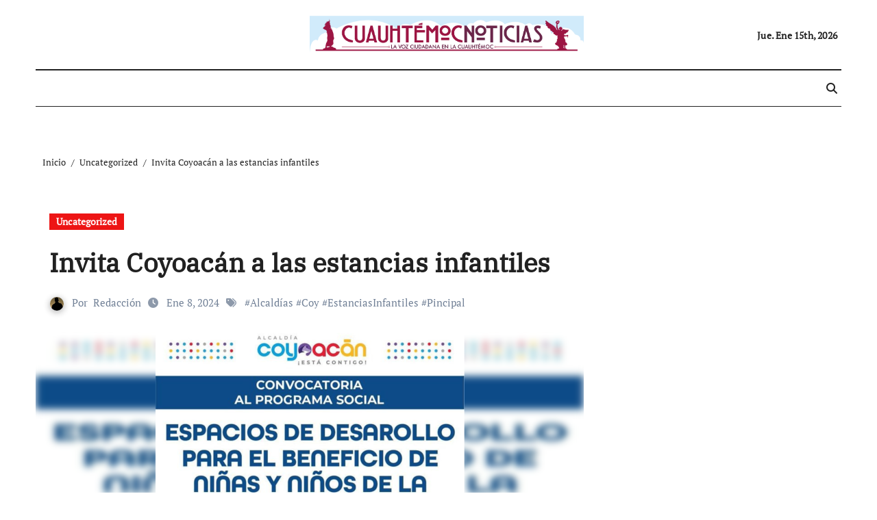

--- FILE ---
content_type: text/html; charset=UTF-8
request_url: https://cuauhtemocnoticias.com/invita-coyoacan-a-las-estancias-infantiles/
body_size: 14501
content:
<!-- =========================
  Page Breadcrumb   
============================== -->
<!DOCTYPE html>
<html lang="es" prefix="og: https://ogp.me/ns#">
<head>
<meta charset="UTF-8">
<meta name="viewport" content="width=device-width, initial-scale=1">
<link rel="profile" href="https://gmpg.org/xfn/11">

<!-- Optimización para motores de búsqueda de Rank Math -  https://rankmath.com/ -->
<title>Invita Coyoacán a las estancias infantiles - Cuauhtemoc</title>
<meta name="description" content="La Alcaldía Coyoacán que encabeza el alcalde Giovani Gutiérrez informó que continua el apoyo social para padres de familia y tutores mediante el programa de estancias infantiles."/>
<meta name="robots" content="index, follow, max-snippet:-1, max-video-preview:-1, max-image-preview:large"/>
<link rel="canonical" href="https://cuauhtemocnoticias.com/invita-coyoacan-a-las-estancias-infantiles/" />
<meta property="og:locale" content="es_ES" />
<meta property="og:type" content="article" />
<meta property="og:title" content="Invita Coyoacán a las estancias infantiles - Cuauhtemoc" />
<meta property="og:description" content="La Alcaldía Coyoacán que encabeza el alcalde Giovani Gutiérrez informó que continua el apoyo social para padres de familia y tutores mediante el programa de estancias infantiles." />
<meta property="og:url" content="https://cuauhtemocnoticias.com/invita-coyoacan-a-las-estancias-infantiles/" />
<meta property="og:site_name" content="Cuauhtemoc" />
<meta property="article:tag" content="Alcaldías" />
<meta property="article:tag" content="Coy" />
<meta property="article:tag" content="EstanciasInfantiles" />
<meta property="article:tag" content="Pincipal" />
<meta property="article:section" content="Uncategorized" />
<meta property="og:updated_time" content="2024-01-08T19:45:40-06:00" />
<meta property="og:image" content="https://cuauhtemocnoticias.com/wp-content/uploads/2024/01/WhatsApp-Image-2024-01-08-at-19.42.38_16x9-e1704764621829.png" />
<meta property="og:image:secure_url" content="https://cuauhtemocnoticias.com/wp-content/uploads/2024/01/WhatsApp-Image-2024-01-08-at-19.42.38_16x9-e1704764621829.png" />
<meta property="og:image:width" content="800" />
<meta property="og:image:height" content="450" />
<meta property="og:image:alt" content="Invita Coyoacán a las estancias infantiles" />
<meta property="og:image:type" content="image/png" />
<meta property="article:published_time" content="2024-01-08T19:45:38-06:00" />
<meta property="article:modified_time" content="2024-01-08T19:45:40-06:00" />
<meta name="twitter:card" content="summary_large_image" />
<meta name="twitter:title" content="Invita Coyoacán a las estancias infantiles - Cuauhtemoc" />
<meta name="twitter:description" content="La Alcaldía Coyoacán que encabeza el alcalde Giovani Gutiérrez informó que continua el apoyo social para padres de familia y tutores mediante el programa de estancias infantiles." />
<meta name="twitter:image" content="https://cuauhtemocnoticias.com/wp-content/uploads/2024/01/WhatsApp-Image-2024-01-08-at-19.42.38_16x9-e1704764621829.png" />
<meta name="twitter:label1" content="Escrito por" />
<meta name="twitter:data1" content="Redacción" />
<meta name="twitter:label2" content="Tiempo de lectura" />
<meta name="twitter:data2" content="Menos de un minuto" />
<script type="application/ld+json" class="rank-math-schema">{"@context":"https://schema.org","@graph":[{"@type":["Person","Organization"],"@id":"https://cuauhtemocnoticias.com/#person","name":"Cuauhtemoc","logo":{"@type":"ImageObject","@id":"https://cuauhtemocnoticias.com/#logo","url":"https://cuauhtemocnoticias.com/wp-content/uploads/2022/09/Logo-Cuau-150x150.png","contentUrl":"https://cuauhtemocnoticias.com/wp-content/uploads/2022/09/Logo-Cuau-150x150.png","caption":"Cuauhtemoc","inLanguage":"es"},"image":{"@type":"ImageObject","@id":"https://cuauhtemocnoticias.com/#logo","url":"https://cuauhtemocnoticias.com/wp-content/uploads/2022/09/Logo-Cuau-150x150.png","contentUrl":"https://cuauhtemocnoticias.com/wp-content/uploads/2022/09/Logo-Cuau-150x150.png","caption":"Cuauhtemoc","inLanguage":"es"}},{"@type":"WebSite","@id":"https://cuauhtemocnoticias.com/#website","url":"https://cuauhtemocnoticias.com","name":"Cuauhtemoc","publisher":{"@id":"https://cuauhtemocnoticias.com/#person"},"inLanguage":"es"},{"@type":"ImageObject","@id":"https://cuauhtemocnoticias.com/wp-content/uploads/2024/01/WhatsApp-Image-2024-01-08-at-19.42.38_16x9-e1704764621829.png","url":"https://cuauhtemocnoticias.com/wp-content/uploads/2024/01/WhatsApp-Image-2024-01-08-at-19.42.38_16x9-e1704764621829.png","width":"800","height":"450","inLanguage":"es"},{"@type":"WebPage","@id":"https://cuauhtemocnoticias.com/invita-coyoacan-a-las-estancias-infantiles/#webpage","url":"https://cuauhtemocnoticias.com/invita-coyoacan-a-las-estancias-infantiles/","name":"Invita Coyoac\u00e1n a las estancias infantiles - Cuauhtemoc","datePublished":"2024-01-08T19:45:38-06:00","dateModified":"2024-01-08T19:45:40-06:00","isPartOf":{"@id":"https://cuauhtemocnoticias.com/#website"},"primaryImageOfPage":{"@id":"https://cuauhtemocnoticias.com/wp-content/uploads/2024/01/WhatsApp-Image-2024-01-08-at-19.42.38_16x9-e1704764621829.png"},"inLanguage":"es"},{"@type":"Person","@id":"https://cuauhtemocnoticias.com/author/admin/","name":"Redacci\u00f3n","url":"https://cuauhtemocnoticias.com/author/admin/","image":{"@type":"ImageObject","@id":"https://secure.gravatar.com/avatar/e54d7f4b731fb6a8a36523e89e88bb26b20e918f54c12474bb3fd701e1e75559?s=96&amp;d=mm&amp;r=g","url":"https://secure.gravatar.com/avatar/e54d7f4b731fb6a8a36523e89e88bb26b20e918f54c12474bb3fd701e1e75559?s=96&amp;d=mm&amp;r=g","caption":"Redacci\u00f3n","inLanguage":"es"},"sameAs":["https://cuauhtemocnoticias.com"]},{"@type":"BlogPosting","headline":"Invita Coyoac\u00e1n a las estancias infantiles - Cuauhtemoc","datePublished":"2024-01-08T19:45:38-06:00","dateModified":"2024-01-08T19:45:40-06:00","articleSection":"Uncategorized","author":{"@id":"https://cuauhtemocnoticias.com/author/admin/","name":"Redacci\u00f3n"},"publisher":{"@id":"https://cuauhtemocnoticias.com/#person"},"description":"La Alcald\u00eda Coyoac\u00e1n que encabeza el alcalde Giovani Guti\u00e9rrez inform\u00f3 que continua el apoyo social para padres de familia y tutores mediante el programa de estancias infantiles.","name":"Invita Coyoac\u00e1n a las estancias infantiles - Cuauhtemoc","@id":"https://cuauhtemocnoticias.com/invita-coyoacan-a-las-estancias-infantiles/#richSnippet","isPartOf":{"@id":"https://cuauhtemocnoticias.com/invita-coyoacan-a-las-estancias-infantiles/#webpage"},"image":{"@id":"https://cuauhtemocnoticias.com/wp-content/uploads/2024/01/WhatsApp-Image-2024-01-08-at-19.42.38_16x9-e1704764621829.png"},"inLanguage":"es","mainEntityOfPage":{"@id":"https://cuauhtemocnoticias.com/invita-coyoacan-a-las-estancias-infantiles/#webpage"}}]}</script>
<!-- /Plugin Rank Math WordPress SEO -->

<link rel="alternate" type="application/rss+xml" title="Cuauhtemoc &raquo; Feed" href="https://cuauhtemocnoticias.com/feed/" />
<link rel="alternate" type="application/rss+xml" title="Cuauhtemoc &raquo; Feed de los comentarios" href="https://cuauhtemocnoticias.com/comments/feed/" />
<link rel="alternate" type="application/rss+xml" title="Cuauhtemoc &raquo; Comentario Invita Coyoacán a las estancias infantiles del feed" href="https://cuauhtemocnoticias.com/invita-coyoacan-a-las-estancias-infantiles/feed/" />
<link rel="alternate" title="oEmbed (JSON)" type="application/json+oembed" href="https://cuauhtemocnoticias.com/wp-json/oembed/1.0/embed?url=https%3A%2F%2Fcuauhtemocnoticias.com%2Finvita-coyoacan-a-las-estancias-infantiles%2F" />
<link rel="alternate" title="oEmbed (XML)" type="text/xml+oembed" href="https://cuauhtemocnoticias.com/wp-json/oembed/1.0/embed?url=https%3A%2F%2Fcuauhtemocnoticias.com%2Finvita-coyoacan-a-las-estancias-infantiles%2F&#038;format=xml" />
<style id='wp-img-auto-sizes-contain-inline-css' type='text/css'>
img:is([sizes=auto i],[sizes^="auto," i]){contain-intrinsic-size:3000px 1500px}
/*# sourceURL=wp-img-auto-sizes-contain-inline-css */
</style>
<link rel='stylesheet' id='newsair-theme-fonts-css' href='https://cuauhtemocnoticias.com/wp-content/fonts/504b2daaec4e3765362f980df5437876.css?ver=20201110' type='text/css' media='all' />
<link rel='stylesheet' id='papernews-theme-fonts-css' href='https://cuauhtemocnoticias.com/wp-content/fonts/6001433cdce083a62504d121be7d2e1b.css?ver=20201110' type='text/css' media='all' />
<style id='wp-emoji-styles-inline-css' type='text/css'>

	img.wp-smiley, img.emoji {
		display: inline !important;
		border: none !important;
		box-shadow: none !important;
		height: 1em !important;
		width: 1em !important;
		margin: 0 0.07em !important;
		vertical-align: -0.1em !important;
		background: none !important;
		padding: 0 !important;
	}
/*# sourceURL=wp-emoji-styles-inline-css */
</style>
<style id='wp-block-library-inline-css' type='text/css'>
:root{--wp-block-synced-color:#7a00df;--wp-block-synced-color--rgb:122,0,223;--wp-bound-block-color:var(--wp-block-synced-color);--wp-editor-canvas-background:#ddd;--wp-admin-theme-color:#007cba;--wp-admin-theme-color--rgb:0,124,186;--wp-admin-theme-color-darker-10:#006ba1;--wp-admin-theme-color-darker-10--rgb:0,107,160.5;--wp-admin-theme-color-darker-20:#005a87;--wp-admin-theme-color-darker-20--rgb:0,90,135;--wp-admin-border-width-focus:2px}@media (min-resolution:192dpi){:root{--wp-admin-border-width-focus:1.5px}}.wp-element-button{cursor:pointer}:root .has-very-light-gray-background-color{background-color:#eee}:root .has-very-dark-gray-background-color{background-color:#313131}:root .has-very-light-gray-color{color:#eee}:root .has-very-dark-gray-color{color:#313131}:root .has-vivid-green-cyan-to-vivid-cyan-blue-gradient-background{background:linear-gradient(135deg,#00d084,#0693e3)}:root .has-purple-crush-gradient-background{background:linear-gradient(135deg,#34e2e4,#4721fb 50%,#ab1dfe)}:root .has-hazy-dawn-gradient-background{background:linear-gradient(135deg,#faaca8,#dad0ec)}:root .has-subdued-olive-gradient-background{background:linear-gradient(135deg,#fafae1,#67a671)}:root .has-atomic-cream-gradient-background{background:linear-gradient(135deg,#fdd79a,#004a59)}:root .has-nightshade-gradient-background{background:linear-gradient(135deg,#330968,#31cdcf)}:root .has-midnight-gradient-background{background:linear-gradient(135deg,#020381,#2874fc)}:root{--wp--preset--font-size--normal:16px;--wp--preset--font-size--huge:42px}.has-regular-font-size{font-size:1em}.has-larger-font-size{font-size:2.625em}.has-normal-font-size{font-size:var(--wp--preset--font-size--normal)}.has-huge-font-size{font-size:var(--wp--preset--font-size--huge)}.has-text-align-center{text-align:center}.has-text-align-left{text-align:left}.has-text-align-right{text-align:right}.has-fit-text{white-space:nowrap!important}#end-resizable-editor-section{display:none}.aligncenter{clear:both}.items-justified-left{justify-content:flex-start}.items-justified-center{justify-content:center}.items-justified-right{justify-content:flex-end}.items-justified-space-between{justify-content:space-between}.screen-reader-text{border:0;clip-path:inset(50%);height:1px;margin:-1px;overflow:hidden;padding:0;position:absolute;width:1px;word-wrap:normal!important}.screen-reader-text:focus{background-color:#ddd;clip-path:none;color:#444;display:block;font-size:1em;height:auto;left:5px;line-height:normal;padding:15px 23px 14px;text-decoration:none;top:5px;width:auto;z-index:100000}html :where(.has-border-color){border-style:solid}html :where([style*=border-top-color]){border-top-style:solid}html :where([style*=border-right-color]){border-right-style:solid}html :where([style*=border-bottom-color]){border-bottom-style:solid}html :where([style*=border-left-color]){border-left-style:solid}html :where([style*=border-width]){border-style:solid}html :where([style*=border-top-width]){border-top-style:solid}html :where([style*=border-right-width]){border-right-style:solid}html :where([style*=border-bottom-width]){border-bottom-style:solid}html :where([style*=border-left-width]){border-left-style:solid}html :where(img[class*=wp-image-]){height:auto;max-width:100%}:where(figure){margin:0 0 1em}html :where(.is-position-sticky){--wp-admin--admin-bar--position-offset:var(--wp-admin--admin-bar--height,0px)}@media screen and (max-width:600px){html :where(.is-position-sticky){--wp-admin--admin-bar--position-offset:0px}}

/*# sourceURL=wp-block-library-inline-css */
</style><style id='global-styles-inline-css' type='text/css'>
:root{--wp--preset--aspect-ratio--square: 1;--wp--preset--aspect-ratio--4-3: 4/3;--wp--preset--aspect-ratio--3-4: 3/4;--wp--preset--aspect-ratio--3-2: 3/2;--wp--preset--aspect-ratio--2-3: 2/3;--wp--preset--aspect-ratio--16-9: 16/9;--wp--preset--aspect-ratio--9-16: 9/16;--wp--preset--color--black: #000000;--wp--preset--color--cyan-bluish-gray: #abb8c3;--wp--preset--color--white: #ffffff;--wp--preset--color--pale-pink: #f78da7;--wp--preset--color--vivid-red: #cf2e2e;--wp--preset--color--luminous-vivid-orange: #ff6900;--wp--preset--color--luminous-vivid-amber: #fcb900;--wp--preset--color--light-green-cyan: #7bdcb5;--wp--preset--color--vivid-green-cyan: #00d084;--wp--preset--color--pale-cyan-blue: #8ed1fc;--wp--preset--color--vivid-cyan-blue: #0693e3;--wp--preset--color--vivid-purple: #9b51e0;--wp--preset--gradient--vivid-cyan-blue-to-vivid-purple: linear-gradient(135deg,rgb(6,147,227) 0%,rgb(155,81,224) 100%);--wp--preset--gradient--light-green-cyan-to-vivid-green-cyan: linear-gradient(135deg,rgb(122,220,180) 0%,rgb(0,208,130) 100%);--wp--preset--gradient--luminous-vivid-amber-to-luminous-vivid-orange: linear-gradient(135deg,rgb(252,185,0) 0%,rgb(255,105,0) 100%);--wp--preset--gradient--luminous-vivid-orange-to-vivid-red: linear-gradient(135deg,rgb(255,105,0) 0%,rgb(207,46,46) 100%);--wp--preset--gradient--very-light-gray-to-cyan-bluish-gray: linear-gradient(135deg,rgb(238,238,238) 0%,rgb(169,184,195) 100%);--wp--preset--gradient--cool-to-warm-spectrum: linear-gradient(135deg,rgb(74,234,220) 0%,rgb(151,120,209) 20%,rgb(207,42,186) 40%,rgb(238,44,130) 60%,rgb(251,105,98) 80%,rgb(254,248,76) 100%);--wp--preset--gradient--blush-light-purple: linear-gradient(135deg,rgb(255,206,236) 0%,rgb(152,150,240) 100%);--wp--preset--gradient--blush-bordeaux: linear-gradient(135deg,rgb(254,205,165) 0%,rgb(254,45,45) 50%,rgb(107,0,62) 100%);--wp--preset--gradient--luminous-dusk: linear-gradient(135deg,rgb(255,203,112) 0%,rgb(199,81,192) 50%,rgb(65,88,208) 100%);--wp--preset--gradient--pale-ocean: linear-gradient(135deg,rgb(255,245,203) 0%,rgb(182,227,212) 50%,rgb(51,167,181) 100%);--wp--preset--gradient--electric-grass: linear-gradient(135deg,rgb(202,248,128) 0%,rgb(113,206,126) 100%);--wp--preset--gradient--midnight: linear-gradient(135deg,rgb(2,3,129) 0%,rgb(40,116,252) 100%);--wp--preset--font-size--small: 13px;--wp--preset--font-size--medium: 20px;--wp--preset--font-size--large: 36px;--wp--preset--font-size--x-large: 42px;--wp--preset--spacing--20: 0.44rem;--wp--preset--spacing--30: 0.67rem;--wp--preset--spacing--40: 1rem;--wp--preset--spacing--50: 1.5rem;--wp--preset--spacing--60: 2.25rem;--wp--preset--spacing--70: 3.38rem;--wp--preset--spacing--80: 5.06rem;--wp--preset--shadow--natural: 6px 6px 9px rgba(0, 0, 0, 0.2);--wp--preset--shadow--deep: 12px 12px 50px rgba(0, 0, 0, 0.4);--wp--preset--shadow--sharp: 6px 6px 0px rgba(0, 0, 0, 0.2);--wp--preset--shadow--outlined: 6px 6px 0px -3px rgb(255, 255, 255), 6px 6px rgb(0, 0, 0);--wp--preset--shadow--crisp: 6px 6px 0px rgb(0, 0, 0);}:where(.is-layout-flex){gap: 0.5em;}:where(.is-layout-grid){gap: 0.5em;}body .is-layout-flex{display: flex;}.is-layout-flex{flex-wrap: wrap;align-items: center;}.is-layout-flex > :is(*, div){margin: 0;}body .is-layout-grid{display: grid;}.is-layout-grid > :is(*, div){margin: 0;}:where(.wp-block-columns.is-layout-flex){gap: 2em;}:where(.wp-block-columns.is-layout-grid){gap: 2em;}:where(.wp-block-post-template.is-layout-flex){gap: 1.25em;}:where(.wp-block-post-template.is-layout-grid){gap: 1.25em;}.has-black-color{color: var(--wp--preset--color--black) !important;}.has-cyan-bluish-gray-color{color: var(--wp--preset--color--cyan-bluish-gray) !important;}.has-white-color{color: var(--wp--preset--color--white) !important;}.has-pale-pink-color{color: var(--wp--preset--color--pale-pink) !important;}.has-vivid-red-color{color: var(--wp--preset--color--vivid-red) !important;}.has-luminous-vivid-orange-color{color: var(--wp--preset--color--luminous-vivid-orange) !important;}.has-luminous-vivid-amber-color{color: var(--wp--preset--color--luminous-vivid-amber) !important;}.has-light-green-cyan-color{color: var(--wp--preset--color--light-green-cyan) !important;}.has-vivid-green-cyan-color{color: var(--wp--preset--color--vivid-green-cyan) !important;}.has-pale-cyan-blue-color{color: var(--wp--preset--color--pale-cyan-blue) !important;}.has-vivid-cyan-blue-color{color: var(--wp--preset--color--vivid-cyan-blue) !important;}.has-vivid-purple-color{color: var(--wp--preset--color--vivid-purple) !important;}.has-black-background-color{background-color: var(--wp--preset--color--black) !important;}.has-cyan-bluish-gray-background-color{background-color: var(--wp--preset--color--cyan-bluish-gray) !important;}.has-white-background-color{background-color: var(--wp--preset--color--white) !important;}.has-pale-pink-background-color{background-color: var(--wp--preset--color--pale-pink) !important;}.has-vivid-red-background-color{background-color: var(--wp--preset--color--vivid-red) !important;}.has-luminous-vivid-orange-background-color{background-color: var(--wp--preset--color--luminous-vivid-orange) !important;}.has-luminous-vivid-amber-background-color{background-color: var(--wp--preset--color--luminous-vivid-amber) !important;}.has-light-green-cyan-background-color{background-color: var(--wp--preset--color--light-green-cyan) !important;}.has-vivid-green-cyan-background-color{background-color: var(--wp--preset--color--vivid-green-cyan) !important;}.has-pale-cyan-blue-background-color{background-color: var(--wp--preset--color--pale-cyan-blue) !important;}.has-vivid-cyan-blue-background-color{background-color: var(--wp--preset--color--vivid-cyan-blue) !important;}.has-vivid-purple-background-color{background-color: var(--wp--preset--color--vivid-purple) !important;}.has-black-border-color{border-color: var(--wp--preset--color--black) !important;}.has-cyan-bluish-gray-border-color{border-color: var(--wp--preset--color--cyan-bluish-gray) !important;}.has-white-border-color{border-color: var(--wp--preset--color--white) !important;}.has-pale-pink-border-color{border-color: var(--wp--preset--color--pale-pink) !important;}.has-vivid-red-border-color{border-color: var(--wp--preset--color--vivid-red) !important;}.has-luminous-vivid-orange-border-color{border-color: var(--wp--preset--color--luminous-vivid-orange) !important;}.has-luminous-vivid-amber-border-color{border-color: var(--wp--preset--color--luminous-vivid-amber) !important;}.has-light-green-cyan-border-color{border-color: var(--wp--preset--color--light-green-cyan) !important;}.has-vivid-green-cyan-border-color{border-color: var(--wp--preset--color--vivid-green-cyan) !important;}.has-pale-cyan-blue-border-color{border-color: var(--wp--preset--color--pale-cyan-blue) !important;}.has-vivid-cyan-blue-border-color{border-color: var(--wp--preset--color--vivid-cyan-blue) !important;}.has-vivid-purple-border-color{border-color: var(--wp--preset--color--vivid-purple) !important;}.has-vivid-cyan-blue-to-vivid-purple-gradient-background{background: var(--wp--preset--gradient--vivid-cyan-blue-to-vivid-purple) !important;}.has-light-green-cyan-to-vivid-green-cyan-gradient-background{background: var(--wp--preset--gradient--light-green-cyan-to-vivid-green-cyan) !important;}.has-luminous-vivid-amber-to-luminous-vivid-orange-gradient-background{background: var(--wp--preset--gradient--luminous-vivid-amber-to-luminous-vivid-orange) !important;}.has-luminous-vivid-orange-to-vivid-red-gradient-background{background: var(--wp--preset--gradient--luminous-vivid-orange-to-vivid-red) !important;}.has-very-light-gray-to-cyan-bluish-gray-gradient-background{background: var(--wp--preset--gradient--very-light-gray-to-cyan-bluish-gray) !important;}.has-cool-to-warm-spectrum-gradient-background{background: var(--wp--preset--gradient--cool-to-warm-spectrum) !important;}.has-blush-light-purple-gradient-background{background: var(--wp--preset--gradient--blush-light-purple) !important;}.has-blush-bordeaux-gradient-background{background: var(--wp--preset--gradient--blush-bordeaux) !important;}.has-luminous-dusk-gradient-background{background: var(--wp--preset--gradient--luminous-dusk) !important;}.has-pale-ocean-gradient-background{background: var(--wp--preset--gradient--pale-ocean) !important;}.has-electric-grass-gradient-background{background: var(--wp--preset--gradient--electric-grass) !important;}.has-midnight-gradient-background{background: var(--wp--preset--gradient--midnight) !important;}.has-small-font-size{font-size: var(--wp--preset--font-size--small) !important;}.has-medium-font-size{font-size: var(--wp--preset--font-size--medium) !important;}.has-large-font-size{font-size: var(--wp--preset--font-size--large) !important;}.has-x-large-font-size{font-size: var(--wp--preset--font-size--x-large) !important;}
/*# sourceURL=global-styles-inline-css */
</style>

<style id='classic-theme-styles-inline-css' type='text/css'>
/*! This file is auto-generated */
.wp-block-button__link{color:#fff;background-color:#32373c;border-radius:9999px;box-shadow:none;text-decoration:none;padding:calc(.667em + 2px) calc(1.333em + 2px);font-size:1.125em}.wp-block-file__button{background:#32373c;color:#fff;text-decoration:none}
/*# sourceURL=/wp-includes/css/classic-themes.min.css */
</style>
<link rel='stylesheet' id='all-css-css' href='https://cuauhtemocnoticias.com/wp-content/themes/newsair/css/all.css?ver=6.9' type='text/css' media='all' />
<link rel='stylesheet' id='dark-css' href='https://cuauhtemocnoticias.com/wp-content/themes/newsair/css/colors/dark.css?ver=6.9' type='text/css' media='all' />
<link rel='stylesheet' id='default-css' href='https://cuauhtemocnoticias.com/wp-content/themes/newsair/css/colors/default.css?ver=6.9' type='text/css' media='all' />
<link rel='stylesheet' id='bootstrap-css' href='https://cuauhtemocnoticias.com/wp-content/themes/newsair/css/bootstrap.css?ver=6.9' type='text/css' media='all' />
<link rel='stylesheet' id='newsair-style-css' href='https://cuauhtemocnoticias.com/wp-content/themes/paper-news/style.css?ver=6.9' type='text/css' media='all' />
<link rel='stylesheet' id='swiper-bundle-css-css' href='https://cuauhtemocnoticias.com/wp-content/themes/newsair/css/swiper-bundle.css?ver=6.9' type='text/css' media='all' />
<link rel='stylesheet' id='smartmenus-css' href='https://cuauhtemocnoticias.com/wp-content/themes/newsair/css/jquery.smartmenus.bootstrap.css?ver=6.9' type='text/css' media='all' />
<link rel='stylesheet' id='animate-css' href='https://cuauhtemocnoticias.com/wp-content/themes/newsair/css/animate.css?ver=6.9' type='text/css' media='all' />
<link rel='stylesheet' id='newsair-custom-css-css' href='https://cuauhtemocnoticias.com/wp-content/themes/newsair/inc/ansar/customize/css/customizer.css?ver=1.0' type='text/css' media='all' />
<link rel='stylesheet' id='newsair-style-parent-css' href='https://cuauhtemocnoticias.com/wp-content/themes/newsair/style.css?ver=6.9' type='text/css' media='all' />
<link rel='stylesheet' id='papernews-style-css' href='https://cuauhtemocnoticias.com/wp-content/themes/paper-news/style.css?ver=1.0' type='text/css' media='all' />
<link rel='stylesheet' id='papernews-default-css-css' href='https://cuauhtemocnoticias.com/wp-content/themes/paper-news/css/colors/default.css?ver=6.9' type='text/css' media='all' />
<script type="text/javascript" src="https://cuauhtemocnoticias.com/wp-includes/js/jquery/jquery.min.js?ver=3.7.1" id="jquery-core-js"></script>
<script type="text/javascript" src="https://cuauhtemocnoticias.com/wp-includes/js/jquery/jquery-migrate.min.js?ver=3.4.1" id="jquery-migrate-js"></script>
<script type="text/javascript" src="https://cuauhtemocnoticias.com/wp-content/themes/newsair/js/navigation.js?ver=6.9" id="newsair-navigation-js"></script>
<script type="text/javascript" src="https://cuauhtemocnoticias.com/wp-content/themes/newsair/js/bootstrap.js?ver=6.9" id="bootstrap_script-js"></script>
<script type="text/javascript" src="https://cuauhtemocnoticias.com/wp-content/themes/newsair/js/swiper-bundle.js?ver=6.9" id="swiper-bundle-js"></script>
<script type="text/javascript" src="https://cuauhtemocnoticias.com/wp-content/themes/newsair/js/hc-sticky.js?ver=6.9" id="sticky-js-js"></script>
<script type="text/javascript" src="https://cuauhtemocnoticias.com/wp-content/themes/newsair/js/jquery.sticky.js?ver=6.9" id="sticky-header-js-js"></script>
<script type="text/javascript" src="https://cuauhtemocnoticias.com/wp-content/themes/newsair/js/jquery.smartmenus.js?ver=6.9" id="smartmenus-js-js"></script>
<script type="text/javascript" src="https://cuauhtemocnoticias.com/wp-content/themes/newsair/js/jquery.smartmenus.bootstrap.js?ver=6.9" id="bootstrap-smartmenus-js-js"></script>
<script type="text/javascript" src="https://cuauhtemocnoticias.com/wp-content/themes/newsair/js/jquery.cookie.min.js?ver=6.9" id="jquery-cookie-js"></script>
<link rel="https://api.w.org/" href="https://cuauhtemocnoticias.com/wp-json/" /><link rel="alternate" title="JSON" type="application/json" href="https://cuauhtemocnoticias.com/wp-json/wp/v2/posts/169979" /><link rel="EditURI" type="application/rsd+xml" title="RSD" href="https://cuauhtemocnoticias.com/xmlrpc.php?rsd" />
<meta name="generator" content="WordPress 6.9" />
<link rel='shortlink' href='https://cuauhtemocnoticias.com/?p=169979' />
<style type="text/css" id="custom-background-css">
    .wrapper { background-color: #}
</style>
<style>
  .bs-blog-post p:nth-of-type(1)::first-letter {
    display: none;
}
</style>
<style>
.bs-header-main {
  background-image: url("" );
}
</style>
  <style>
  .bs-default .bs-header-main .inner{
    background-color:  }
  </style>
<style>
  .bs-default .bs-header-main .inner, .bs-headthree .bs-header-main .inner{ 
    height:101px; 
  }

  @media (max-width:991px) {
    .bs-default .bs-header-main .inner, .bs-headthree .bs-header-main .inner{ 
      height:px; 
    }
  }
  @media (max-width:576px) {
    .bs-default .bs-header-main .inner, .bs-headthree .bs-header-main .inner{ 
      height:px; 
    }
  }
</style>
<style type="text/css">
  .wrapper{
    background: #fff  }
  body.dark .wrapper {
    background-color: #000;
  }
  <style>
  .bs-default .bs-header-main .inner{
    background-color:rgba(0, 2, 79, 0.7)  }
  </style>
    <style type="text/css">
    
        .site-title,
        .site-description {
            position: absolute;
            clip: rect(1px, 1px, 1px, 1px);
        }

        </style>
    </head>
<body data-rsssl=1 class="wp-singular post-template-default single single-post postid-169979 single-format-standard wp-custom-logo wp-embed-responsive wp-theme-newsair wp-child-theme-paper-news  ta-hide-date-author-in-list defaultcolor" >
<div id="page" class="site">
<a class="skip-link screen-reader-text" href="#content">
Ir al contenido</a>
<div class="wrapper" id="custom-background-css">
    <div class="sidenav offcanvas offcanvas-end" tabindex="-1" id="offcanvasExample" aria-labelledby="offcanvasExampleLabel">
    <div class="offcanvas-header">
      <h5 class="offcanvas-title" id="offcanvasExampleLabel"> </h5>
      <a href="#" class="btn_close" data-bs-dismiss="offcanvas" aria-label="Close"><i class="fas fa-times"></i></a>
    </div>
    <div class="offcanvas-body">
      <ul class="nav navbar-nav sm sm-vertical"><li class="nav-item menu-item "><a class="nav-link " href="https://cuauhtemocnoticias.com/" title="Home">Home</a></li><li class="nav-item menu-item page_item dropdown page-item-174134"><a class="nav-link" href="https://cuauhtemocnoticias.com/se-espera-que-entre-las-8-o-9-de-la-noche-se-daran-resultados-preliminares-de-las-16-alcaldias-2/"> Se espera que entre las 8 o 9 de la noche se darán resultados preliminares de las 16 alcaldías</a></li><li class="nav-item menu-item page_item dropdown page-item-174141"><a class="nav-link" href="https://cuauhtemocnoticias.com/denuncia-lia-limon-que-el-gobierno-de-la-cdmx-dejo-sin-policias-a-la-alcaldia-alvaro-obregon/">Denuncia Lía Limón que el gobierno de la CDMX dejó sin policías a la Alcaldía Álvaro Obregón</a></li><li class="nav-item menu-item page_item dropdown page-item-174139"><a class="nav-link" href="https://cuauhtemocnoticias.com/el-cambio-llego-a-la-cdmx-taboada/">El cambio llegó a la CDMX : Taboada</a></li><li class="nav-item menu-item page_item dropdown page-item-157817"><a class="nav-link" href="https://cuauhtemocnoticias.com/corrupcion-inseguridad-tabe-miguel-hidalgo/">Miente Tabe en informe sobre combate contra inseguridad y corrupción</a></li><li class="nav-item menu-item page_item dropdown page-item-157821"><a class="nav-link" href="https://cuauhtemocnoticias.com/corrupcion-inseguridad-tabe-miguel-hidalgo-2/">Miente Tabe en informe sobre combate contra inseguridad y corrupción</a></li><li class="nav-item menu-item page_item dropdown page-item-174136"><a class="nav-link" href="https://cuauhtemocnoticias.com/rocio-barrera-emitio-su-voto-y-denuncio-robo-de-boletas-y-entrega-de-tinacos-y-laminas-en-vc/">Rocío Barrera emitió su voto y denunció robo de boletas y entrega de tinacos y láminas en VC</a></li><li class="nav-item menu-item page_item dropdown page-item-174131"><a class="nav-link" href="https://cuauhtemocnoticias.com/se-espera-que-entre-las-8-o-9-de-la-noche-se-daran-resultados-preliminares-de-las-16-alcaldias/">Se espera que entre las 8 o 9 de la noche se darán resultados preliminares de las 16 alcaldías</a></li></ul>
    </div>
  </div>
    <!--header--> 
  <header class="bs-headthree cont">
        <!-- Main Menu Area-->
        <div class="bs-header-main" style='background-image: url("" );'>
    
        <div class="inner responsive">
          <div class="container">
          <div class="row align-items-center d-none d-lg-flex">
            <!-- col-lg-4 -->
            <div class="col-lg-4 d-lg-flex justify-content-start"> 
                          </div>
            <!-- //col-lg-4 -->
            <!-- col-lg-4 -->
            <div class="col-lg-4 text-center">
              <div class="navbar-header d-none d-lg-block">
                <a href="https://cuauhtemocnoticias.com/" class="navbar-brand" rel="home"><img width="1201" height="166" src="https://cuauhtemocnoticias.com/wp-content/uploads/2022/09/Logo-Cuau.png" class="custom-logo" alt="Cuauhtemoc" decoding="async" fetchpriority="high" srcset="https://cuauhtemocnoticias.com/wp-content/uploads/2022/09/Logo-Cuau.png 1201w, https://cuauhtemocnoticias.com/wp-content/uploads/2022/09/Logo-Cuau-300x41.png 300w, https://cuauhtemocnoticias.com/wp-content/uploads/2022/09/Logo-Cuau-1024x142.png 1024w, https://cuauhtemocnoticias.com/wp-content/uploads/2022/09/Logo-Cuau-768x106.png 768w" sizes="(max-width: 1201px) 100vw, 1201px" /></a>                      <div class="site-branding-text d-none"> 
                                                         <p class="site-title"> <a href="https://cuauhtemocnoticias.com/" rel="home">Cuauhtemoc</a></p>
                                        <p class="site-description"></p>
                  </div>
              </div>
            </div>
          <!-- //col-lg-4 -->
           <!-- col-lg-4 -->
            <div class="col-lg-4 d-lg-flex justify-content-end align-items-center">
                      <div class="top-date ms-1">
            <span class="day">
         Jue. Ene 15th, 2026             </span>
        </div>
                </div>
          <!-- //col-lg-4 -->
                      </div><!-- /row-->
          <div class="d-lg-none">
                      </div>
        </div><!-- /container-->
      </div><!-- /inner-->
    </div><!-- /Main Menu Area-->
     
<div class="bs-menu-full sticky-header">
  <div class="container">
  <nav class="navbar navbar-expand-lg navbar-wp">
         <!-- Mobile Header -->
    <div class="m-header align-items-center justify-content-justify">
                  <!-- navbar-toggle -->
                   <!-- navbar-toggle -->
                      <button id="nav-btn" class="navbar-toggler x collapsed" type="button" data-bs-toggle="collapse"
                       data-bs-target="#navbar-wp" aria-controls="navbar-wp" aria-expanded="false"
                       aria-label="Cambiar navegación">
                        <span class="icon-bar"></span>
                        <span class="icon-bar"></span>
                        <span class="icon-bar"></span>
                      </button>
                  <div class="navbar-header">
                   <a href="https://cuauhtemocnoticias.com/" class="navbar-brand" rel="home"><img width="1201" height="166" src="https://cuauhtemocnoticias.com/wp-content/uploads/2022/09/Logo-Cuau.png" class="custom-logo" alt="Cuauhtemoc" decoding="async" srcset="https://cuauhtemocnoticias.com/wp-content/uploads/2022/09/Logo-Cuau.png 1201w, https://cuauhtemocnoticias.com/wp-content/uploads/2022/09/Logo-Cuau-300x41.png 300w, https://cuauhtemocnoticias.com/wp-content/uploads/2022/09/Logo-Cuau-1024x142.png 1024w, https://cuauhtemocnoticias.com/wp-content/uploads/2022/09/Logo-Cuau-768x106.png 768w" sizes="(max-width: 1201px) 100vw, 1201px" /></a>                        <div class="site-branding-text d-none"> 
                                                               <p class="site-title"> <a href="https://cuauhtemocnoticias.com/" rel="home">Cuauhtemoc</a></p>
                                            <p class="site-description"></p>
                    </div>

                  </div>
                  <div class="right-nav"> 
                  <!-- /navbar-toggle -->
                                      <a class="msearch ml-auto" data-bs-target="#exampleModal"  href="#" data-bs-toggle="modal"> 
                      <i class="fa fa-search"></i> 
                    </a>
                                     </div>
                </div>
                <!-- /Mobile Header -->
                    <div class="collapse navbar-collapse" id="navbar-wp">
                                        </div>
              <!-- Right nav -->
              <div class="desk-header right-nav pl-3 ml-auto my-2 my-lg-0 position-relative align-items-center">
                                        <a class="msearch" data-bs-target="#exampleModal"  href="#" data-bs-toggle="modal">
                      <i class="fa fa-search"></i>
                    </a>
                                    </div>
                <!-- /Right nav -->
        </nav> <!-- /Navigation -->
        </div>
      </div>
        </header>
    <!--mainfeatured start-->
  <div class="mainfeatured">
      <div class="featinner">
          <!--container-->
          <div class="container">
              <!--row-->
              <div class="row">              
                    
              </div><!--/row-->
          </div><!--/container-->
      </div>
  </div>
  <!--mainfeatured end-->
  <main id="content" class="single-class content">
  <div class="container"> 
      <!--row-->
        <div class="row">
          <!--==================== breadcrumb section ====================-->
            <div class="bs-breadcrumb-section">
                <div class="overlay">
                    <div class="container">
                        <div class="row">
                            <nav aria-label="breadcrumb">
                                <ol class="breadcrumb">
                                    <div role="navigation" aria-label="Migas de pan" class="breadcrumb-trail breadcrumbs" itemprop="breadcrumb"><ul class="breadcrumb trail-items" itemscope itemtype="http://schema.org/BreadcrumbList"><meta name="numberOfItems" content="3" /><meta name="itemListOrder" content="Ascending" /><li itemprop="itemListElement breadcrumb-item" itemscope itemtype="http://schema.org/ListItem" class="trail-item breadcrumb-item  trail-begin"><a href="https://cuauhtemocnoticias.com/" rel="home" itemprop="item"><span itemprop="name">Inicio</span></a><meta itemprop="position" content="1" /></li><li itemprop="itemListElement breadcrumb-item" itemscope itemtype="http://schema.org/ListItem" class="trail-item breadcrumb-item "><a href="https://cuauhtemocnoticias.com/category/uncategorized/" itemprop="item"><span itemprop="name">Uncategorized</span></a><meta itemprop="position" content="2" /></li><li itemprop="itemListElement breadcrumb-item" itemscope itemtype="http://schema.org/ListItem" class="trail-item breadcrumb-item  trail-end"><span itemprop="name"><span itemprop="name">Invita Coyoacán a las estancias infantiles</span></span><meta itemprop="position" content="3" /></li></ul></div> 
                                </ol>
                            </nav>
                        </div>
                    </div>
                </div>
            </div>
                <!--col-md-->
	<div class="col-lg-9 single content-right">
                <div class="bs-blog-post single"> 
                    <div class="bs-header">
                                        <div class="bs-blog-category">
                                            <a href="https://cuauhtemocnoticias.com/category/uncategorized/" style="background-color:#ed1515" id="category_1_color" >
                            Uncategorized                        </a>
                                     </div>
                                        <h1 class="title" title="Invita Coyoacán a las estancias infantiles">
                            Invita Coyoacán a las estancias infantiles                        </h1>
                        <div class="bs-info-author-block">
                            <div class="bs-blog-meta mb-0">
                                                                <span class="bs-author"><a class="auth" href="https://cuauhtemocnoticias.com/author/admin/"> <img alt='' src='https://secure.gravatar.com/avatar/e54d7f4b731fb6a8a36523e89e88bb26b20e918f54c12474bb3fd701e1e75559?s=150&#038;d=mm&#038;r=g' srcset='https://secure.gravatar.com/avatar/e54d7f4b731fb6a8a36523e89e88bb26b20e918f54c12474bb3fd701e1e75559?s=300&#038;d=mm&#038;r=g 2x' class='avatar avatar-150 photo' height='150' width='150' decoding='async'/></a> Por                                    <a class="ms-1" href="https://cuauhtemocnoticias.com/author/admin/">Redacción</a>
                                </span>
                                                                <span class="bs-blog-date">
                                    <a href="https://cuauhtemocnoticias.com/2024/01/">
                                        <time datetime="">
                                            Ene 8, 2024                                        </time>
                                    </a>
                                </span>
                                                                <span class="newsair-tags tag-links">
                                    #<a href="https://cuauhtemocnoticias.com/tag/alcaldias/">Alcaldías</a> #<a href="https://cuauhtemocnoticias.com/tag/coy/">Coy</a> #<a href="https://cuauhtemocnoticias.com/tag/estanciasinfantiles/">EstanciasInfantiles</a> #<a href="https://cuauhtemocnoticias.com/tag/pincipal/">Pincipal</a>                                 </span>
                                                            </div>
                        </div>
                    </div>
                <div class="bs-blog-thumb"><img width="800" height="450" src="https://cuauhtemocnoticias.com/wp-content/uploads/2024/01/WhatsApp-Image-2024-01-08-at-19.42.38_16x9-e1704764621829.png" class="img-fluid wp-post-image" alt="" decoding="async" srcset="https://cuauhtemocnoticias.com/wp-content/uploads/2024/01/WhatsApp-Image-2024-01-08-at-19.42.38_16x9-e1704764621829.png 800w, https://cuauhtemocnoticias.com/wp-content/uploads/2024/01/WhatsApp-Image-2024-01-08-at-19.42.38_16x9-e1704764621829-300x169.png 300w, https://cuauhtemocnoticias.com/wp-content/uploads/2024/01/WhatsApp-Image-2024-01-08-at-19.42.38_16x9-e1704764621829-768x432.png 768w, https://cuauhtemocnoticias.com/wp-content/uploads/2024/01/WhatsApp-Image-2024-01-08-at-19.42.38_16x9-e1704764621829-770x433.png 770w" sizes="(max-width: 800px) 100vw, 800px" /></div>                <article class="small single">
                    <div class="entry-content">
                        <p><strong>CIUDAD DE MÉXICO, 8 de enero, (CDMX MAGACÍN</strong><b>). –</b>La Alcaldía Coyoacán que encabeza el alcalde Giovani Gutiérrez informó que continua el apoyo social para padres de familia y tutores mediante el programa de estancias infantiles.</p>
<p>Dicho beneficio va dirigido a quienes realizan alguna actividad laboral. Acerca de lo anterior precisaron  que se busca  otorgar un espacio seguro dentro del territorio de la demarcación territorial.</p>
<p>Exhortaron a formar parte de la convocatoria publicada en la página web de la Alcaldía e integrarse al programa mencionado.</p>
            <script>
    function pinIt()
    {
      var e = document.createElement('script');
      e.setAttribute('type','text/javascript');
      e.setAttribute('charset','UTF-8');
      e.setAttribute('src','https://assets.pinterest.com/js/pinmarklet.js?r='+Math.random()*99999999);
      document.body.appendChild(e);
    }
    </script>
    <div class="post-share">
        <div class="post-share-icons cf"> 
            <a class="facebook" href="https://www.facebook.com/sharer.php?u=https://cuauhtemocnoticias.com/invita-coyoacan-a-las-estancias-infantiles/" class="link " target="_blank" >
                <i class="fab fa-facebook"></i>
            </a>
            <a class="x-twitter" href="https://twitter.com/share?url=https://cuauhtemocnoticias.com/invita-coyoacan-a-las-estancias-infantiles/&#038;text=Invita%20Coyoac%C3%A1n%20a%20las%20estancias%20infantiles" class="link " target="_blank">
                <i class="fa-brands fa-x-twitter"></i>
            </a>
            <a class="envelope" href="/cdn-cgi/l/email-protection#[base64]" class="link " target="_blank">
                <i class="fas fa-envelope-open"></i>
            </a>
            <a class="linkedin" href="https://www.linkedin.com/sharing/share-offsite/?url=https://cuauhtemocnoticias.com/invita-coyoacan-a-las-estancias-infantiles/&#038;title=Invita%20Coyoac%C3%A1n%20a%20las%20estancias%20infantiles" class="link " target="_blank" >
                <i class="fab fa-linkedin"></i>
            </a>
            <a href="javascript:pinIt();" class="pinterest">
                <i class="fab fa-pinterest"></i>
            </a>
            <a class="telegram" href="https://t.me/share/url?url=https://cuauhtemocnoticias.com/invita-coyoacan-a-las-estancias-infantiles/&#038;title=Invita%20Coyoac%C3%A1n%20a%20las%20estancias%20infantiles" target="_blank" >
                <i class="fab fa-telegram"></i>
            </a>
            <a class="whatsapp" href="https://api.whatsapp.com/send?text=https://cuauhtemocnoticias.com/invita-coyoacan-a-las-estancias-infantiles/&#038;title=Invita%20Coyoac%C3%A1n%20a%20las%20estancias%20infantiles" target="_blank" >
                <i class="fab fa-whatsapp"></i>
            </a>
            <a class="reddit" href="https://www.reddit.com/submit?url=https://cuauhtemocnoticias.com/invita-coyoacan-a-las-estancias-infantiles/&#038;title=Invita%20Coyoac%C3%A1n%20a%20las%20estancias%20infantiles" target="_blank" >
                <i class="fab fa-reddit"></i>
            </a>
            <a class="print-r" href="javascript:window.print()"> 
                <i class="fas fa-print"></i>
            </a>
        </div>
    </div>

                        <div class="clearfix mb-3"></div>
                        
	<nav class="navigation post-navigation" aria-label="Entradas">
		<h2 class="screen-reader-text">Navegación de entradas</h2>
		<div class="nav-links"><div class="nav-previous"><a href="https://cuauhtemocnoticias.com/falso-que-haya-habido-gasolinazo-amlo/" rel="prev"><div class="fas fa-angle-double-left"></div><span> Falso que haya habido gasolinazo: AMLO</span></a></div><div class="nav-next"><a href="https://cuauhtemocnoticias.com/conmemora-alcaldia-ao-el-nacimiento-de-francisco-gonzalez-bocanegra/" rel="next"><span>Conmemora Alcaldía ÁO   el nacimiento de Francisco González Bocanegra </span><div class="fas fa-angle-double-right"></div></a></div></div>
	</nav>                    </div>
              </article>
            </div>
                <div class="bs-info-author-block py-4 px-3 mb-4 flex-column justify-content-center text-center">
    <a class="bs-author-pic mb-3" href="https://cuauhtemocnoticias.com/author/admin/"><img alt='' src='https://secure.gravatar.com/avatar/e54d7f4b731fb6a8a36523e89e88bb26b20e918f54c12474bb3fd701e1e75559?s=150&#038;d=mm&#038;r=g' srcset='https://secure.gravatar.com/avatar/e54d7f4b731fb6a8a36523e89e88bb26b20e918f54c12474bb3fd701e1e75559?s=300&#038;d=mm&#038;r=g 2x' class='avatar avatar-150 photo' height='150' width='150' loading='lazy' decoding='async'/></a>
        <div class="flex-grow-1">
            <h4 class="title">By <a href ="https://cuauhtemocnoticias.com/author/admin/">Redacción</a></h4>
            <p></p>
        </div>
        </div>
    <div class="single-related-post py-4 px-3 mb-4 bs-card-box ">
        <!--Start bs-realated-slider -->
        <div class="bs-widget-title mb-3">
            <!-- bs-sec-title -->
            <h4 class="title">Related Post</h4>
        </div>
        <!-- // bs-sec-title -->
        <div class="row">
            <!-- featured_post -->
                                        <!-- blog -->
                            <div class="col-md-4">
                                <div class="bs-blog-post three md back-img bshre mb-md-0"  style="background-image: url('https://cuauhtemocnoticias.com/wp-content/uploads/2024/10/Berenice-Hernandez-refrenda-compromiso-como-alcaldesa-de-Tlahuac-2.jpg');" >
                                    <a class="link-div" href="https://cuauhtemocnoticias.com/berenice-hernandez-refrenda-compromiso-como-alcaldesa-de-tlahuac/"></a>
                                    <div class="inner">
                                                        <div class="bs-blog-category">
                                            <a href="https://cuauhtemocnoticias.com/category/uncategorized/" style="background-color:#ed1515" id="category_1_color" >
                            Uncategorized                        </a>
                                     </div>
                                                        <h4 class="title sm mb-0">
                                            <a href="https://cuauhtemocnoticias.com/berenice-hernandez-refrenda-compromiso-como-alcaldesa-de-tlahuac/" title="Permalink to: Berenice Hernández refrenda compromiso como alcaldesa de Tláhuac">
                                            Berenice Hernández refrenda compromiso como alcaldesa de Tláhuac                                            </a>
                                        </h4> 
                                        <div class="bs-blog-meta">
                                                    <span class="bs-author">
            <a class="auth" href="https://cuauhtemocnoticias.com/author/admin/"> 
            <img alt='' src='https://secure.gravatar.com/avatar/e54d7f4b731fb6a8a36523e89e88bb26b20e918f54c12474bb3fd701e1e75559?s=150&#038;d=mm&#038;r=g' srcset='https://secure.gravatar.com/avatar/e54d7f4b731fb6a8a36523e89e88bb26b20e918f54c12474bb3fd701e1e75559?s=300&#038;d=mm&#038;r=g 2x' class='avatar avatar-150 photo' height='150' width='150' loading='lazy' decoding='async'/>Redacción            </a> 
        </span>
                                                                                                <span class="bs-blog-date"> <a href="https://cuauhtemocnoticias.com/2024/10/"> Oct 1, 2024</a></span>
                                                                                    </div>
                                    </div>
                                </div>
                            </div>
                        <!-- blog -->
                                                    <!-- blog -->
                            <div class="col-md-4">
                                <div class="bs-blog-post three md back-img bshre mb-md-0"  style="background-image: url('https://cuauhtemocnoticias.com/wp-content/uploads/2024/09/Tlahuac-invita-a-su-gran-concurso-para-elaborar-Catrinas-Chulas-2-1024x682.jpeg');" >
                                    <a class="link-div" href="https://cuauhtemocnoticias.com/tlahuac-invita-a-su-gran-concurso-para-elaborar-catrinas-chulas/"></a>
                                    <div class="inner">
                                                        <div class="bs-blog-category">
                                            <a href="https://cuauhtemocnoticias.com/category/uncategorized/" style="background-color:#ed1515" id="category_1_color" >
                            Uncategorized                        </a>
                                     </div>
                                                        <h4 class="title sm mb-0">
                                            <a href="https://cuauhtemocnoticias.com/tlahuac-invita-a-su-gran-concurso-para-elaborar-catrinas-chulas/" title="Permalink to: Tláhuac invita a su gran concurso para elaborar &#8216;Catrinas Chulas&#8217;">
                                            Tláhuac invita a su gran concurso para elaborar &#8216;Catrinas Chulas&#8217;                                            </a>
                                        </h4> 
                                        <div class="bs-blog-meta">
                                                    <span class="bs-author">
            <a class="auth" href="https://cuauhtemocnoticias.com/author/admin/"> 
            <img alt='' src='https://secure.gravatar.com/avatar/e54d7f4b731fb6a8a36523e89e88bb26b20e918f54c12474bb3fd701e1e75559?s=150&#038;d=mm&#038;r=g' srcset='https://secure.gravatar.com/avatar/e54d7f4b731fb6a8a36523e89e88bb26b20e918f54c12474bb3fd701e1e75559?s=300&#038;d=mm&#038;r=g 2x' class='avatar avatar-150 photo' height='150' width='150' loading='lazy' decoding='async'/>Redacción            </a> 
        </span>
                                                                                                <span class="bs-blog-date"> <a href="https://cuauhtemocnoticias.com/2024/09/"> Sep 27, 2024</a></span>
                                                                                    </div>
                                    </div>
                                </div>
                            </div>
                        <!-- blog -->
                                                    <!-- blog -->
                            <div class="col-md-4">
                                <div class="bs-blog-post three md back-img bshre mb-md-0"  style="background-image: url('https://cuauhtemocnoticias.com/wp-content/uploads/2024/09/WhatsApp-Image-2024-09-10-at-7.24.01-PM-e1726019486521.jpeg');" >
                                    <a class="link-div" href="https://cuauhtemocnoticias.com/smsem-remodela-sala-de-la-unidad-sindical-manuel-hinojosa-giles-2/"></a>
                                    <div class="inner">
                                                        <div class="bs-blog-category">
                                            <a href="https://cuauhtemocnoticias.com/category/uncategorized/" style="background-color:#ed1515" id="category_1_color" >
                            Uncategorized                        </a>
                                     </div>
                                                        <h4 class="title sm mb-0">
                                            <a href="https://cuauhtemocnoticias.com/smsem-remodela-sala-de-la-unidad-sindical-manuel-hinojosa-giles-2/" title="Permalink to: SMSEM remodela Sala de la Unidad Sindical «Manuel Hinojosa Giles»">
                                            SMSEM remodela Sala de la Unidad Sindical «Manuel Hinojosa Giles»                                            </a>
                                        </h4> 
                                        <div class="bs-blog-meta">
                                                    <span class="bs-author">
            <a class="auth" href="https://cuauhtemocnoticias.com/author/admin/"> 
            <img alt='' src='https://secure.gravatar.com/avatar/e54d7f4b731fb6a8a36523e89e88bb26b20e918f54c12474bb3fd701e1e75559?s=150&#038;d=mm&#038;r=g' srcset='https://secure.gravatar.com/avatar/e54d7f4b731fb6a8a36523e89e88bb26b20e918f54c12474bb3fd701e1e75559?s=300&#038;d=mm&#038;r=g 2x' class='avatar avatar-150 photo' height='150' width='150' loading='lazy' decoding='async'/>Redacción            </a> 
        </span>
                                                                                                <span class="bs-blog-date"> <a href="https://cuauhtemocnoticias.com/2024/09/"> Sep 10, 2024</a></span>
                                                                                    </div>
                                    </div>
                                </div>
                            </div>
                        <!-- blog -->
                                </div>        
    </div>
    <!--End bs-realated-slider -->
<div id="comments" class="comments-area bs-card-box mb-4 p-4">
		<div id="respond" class="comment-respond">
		<h3 id="reply-title" class="comment-reply-title">Deja una respuesta <small><a rel="nofollow" id="cancel-comment-reply-link" href="/invita-coyoacan-a-las-estancias-infantiles/#respond" style="display:none;">Cancelar la respuesta</a></small></h3><form action="https://cuauhtemocnoticias.com/wp-comments-post.php" method="post" id="commentform" class="comment-form"><p class="comment-notes"><span id="email-notes">Tu dirección de correo electrónico no será publicada.</span> <span class="required-field-message">Los campos obligatorios están marcados con <span class="required">*</span></span></p><p class="comment-form-comment"><label for="comment">Comentario <span class="required">*</span></label> <textarea id="comment" name="comment" cols="45" rows="8" maxlength="65525" required></textarea></p><p class="comment-form-author"><label for="author">Nombre <span class="required">*</span></label> <input id="author" name="author" type="text" value="" size="30" maxlength="245" autocomplete="name" required /></p>
<p class="comment-form-email"><label for="email">Correo electrónico <span class="required">*</span></label> <input id="email" name="email" type="email" value="" size="30" maxlength="100" aria-describedby="email-notes" autocomplete="email" required /></p>
<p class="comment-form-url"><label for="url">Web</label> <input id="url" name="url" type="url" value="" size="30" maxlength="200" autocomplete="url" /></p>
<p class="comment-form-cookies-consent"><input id="wp-comment-cookies-consent" name="wp-comment-cookies-consent" type="checkbox" value="yes" /> <label for="wp-comment-cookies-consent">Guarda mi nombre, correo electrónico y web en este navegador para la próxima vez que comente.</label></p>
<p class="form-submit"><input name="submit" type="submit" id="submit" class="submit" value="Publicar el comentario" /> <input type='hidden' name='comment_post_ID' value='169979' id='comment_post_ID' />
<input type='hidden' name='comment_parent' id='comment_parent' value='0' />
</p></form>	</div><!-- #respond -->
	</div><!-- #comments -->      </div>
        <aside class="col-lg-3 sidebar-right">
                        </aside>
        </div>
      <!--/row-->
  </div>
  <!--/container-->
</main> 
  <!-- </main> -->
    <!--==================== Missed ====================-->
<div class="missed">
  <div class="container">
    <div class="row">
      <div class="col-12">
        <div class="wd-back position-relative">
                    <div class="bs-widget-title">
            <h2 class="title">Te has perdido</h2>
          </div>
                    <div class="missedslider col-grid-4">
               
                  <div class="bs-blog-post three md back-img bshre mb-0"  style="background-image: url('https://cuauhtemocnoticias.com/wp-content/uploads/2024/10/Berenice-Hernandez-refrenda-compromiso-como-alcaldesa-de-Tlahuac-2.jpg'); ">
                    <a class="link-div" href="https://cuauhtemocnoticias.com/berenice-hernandez-refrenda-compromiso-como-alcaldesa-de-tlahuac/"></a>
                    <div class="inner">
                                      <div class="bs-blog-category">
                                            <a href="https://cuauhtemocnoticias.com/category/uncategorized/" style="background-color:#ed1515" id="category_1_color" >
                            Uncategorized                        </a>
                                     </div>
                                      <h4 class="title sm mb-0"> <a href="https://cuauhtemocnoticias.com/berenice-hernandez-refrenda-compromiso-como-alcaldesa-de-tlahuac/" title="Permalink to: Berenice Hernández refrenda compromiso como alcaldesa de Tláhuac"> Berenice Hernández refrenda compromiso como alcaldesa de Tláhuac</a> </h4> 
                    </div>
                  </div> 
               
                  <div class="bs-blog-post three md back-img bshre mb-0"  style="background-image: url('https://cuauhtemocnoticias.com/wp-content/uploads/2024/09/Tlahuac-invita-a-su-gran-concurso-para-elaborar-Catrinas-Chulas-2-1024x682.jpeg'); ">
                    <a class="link-div" href="https://cuauhtemocnoticias.com/tlahuac-invita-a-su-gran-concurso-para-elaborar-catrinas-chulas/"></a>
                    <div class="inner">
                                      <div class="bs-blog-category">
                                            <a href="https://cuauhtemocnoticias.com/category/uncategorized/" style="background-color:#ed1515" id="category_1_color" >
                            Uncategorized                        </a>
                                     </div>
                                      <h4 class="title sm mb-0"> <a href="https://cuauhtemocnoticias.com/tlahuac-invita-a-su-gran-concurso-para-elaborar-catrinas-chulas/" title="Permalink to: Tláhuac invita a su gran concurso para elaborar &#8216;Catrinas Chulas&#8217;"> Tláhuac invita a su gran concurso para elaborar &#8216;Catrinas Chulas&#8217;</a> </h4> 
                    </div>
                  </div> 
               
                  <div class="bs-blog-post three md back-img bshre mb-0"  style="background-image: url('https://cuauhtemocnoticias.com/wp-content/uploads/2024/09/WhatsApp-Image-2024-09-10-at-7.24.01-PM-e1726019486521.jpeg'); ">
                    <a class="link-div" href="https://cuauhtemocnoticias.com/smsem-remodela-sala-de-la-unidad-sindical-manuel-hinojosa-giles-2/"></a>
                    <div class="inner">
                                      <div class="bs-blog-category">
                                            <a href="https://cuauhtemocnoticias.com/category/uncategorized/" style="background-color:#ed1515" id="category_1_color" >
                            Uncategorized                        </a>
                                     </div>
                                      <h4 class="title sm mb-0"> <a href="https://cuauhtemocnoticias.com/smsem-remodela-sala-de-la-unidad-sindical-manuel-hinojosa-giles-2/" title="Permalink to: SMSEM remodela Sala de la Unidad Sindical «Manuel Hinojosa Giles»"> SMSEM remodela Sala de la Unidad Sindical «Manuel Hinojosa Giles»</a> </h4> 
                    </div>
                  </div> 
               
                  <div class="bs-blog-post three md back-img bshre mb-0"  style="background-image: url('https://cuauhtemocnoticias.com/wp-content/uploads/2024/09/WhatsApp-Image-2024-09-10-at-7.24.01-PM-e1726019486521.jpeg'); ">
                    <a class="link-div" href="https://cuauhtemocnoticias.com/smsem-remodela-sala-de-la-unidad-sindical-manuel-hinojosa-giles/"></a>
                    <div class="inner">
                                      <div class="bs-blog-category">
                                            <a href="https://cuauhtemocnoticias.com/category/uncategorized/" style="background-color:#ed1515" id="category_1_color" >
                            Uncategorized                        </a>
                                     </div>
                                      <h4 class="title sm mb-0"> <a href="https://cuauhtemocnoticias.com/smsem-remodela-sala-de-la-unidad-sindical-manuel-hinojosa-giles/" title="Permalink to: SMSEM Remodela Sala de la Unidad Sindical «Manuel Hinojosa Giles»"> SMSEM Remodela Sala de la Unidad Sindical «Manuel Hinojosa Giles»</a> </h4> 
                    </div>
                  </div> 
                        </div>
        </div><!-- end wd-back -->
      </div><!-- end col12 -->
    </div><!-- end row -->
  </div><!-- end container -->
</div> 
<!-- end missed -->
    <!--==================== FOOTER AREA ====================-->
        <footer> 
            <div class="overlay" style="background-color: ;">
            <!--Start bs-footer-widget-area-->
             
            <!--End bs-footer-widget-area-->
            
            <div class="bs-footer-copyright">
                <div class="container">
                    <div class="row d-flex-space align-items-center ">
                       <div class="col-md-4 footer-inner"> 
                            <div class="copyright ">
                                <p class="mb-0">
                                Copyright &copy; All rights reserved                                <span class="sep"> | </span>
                                <a href="https://themeansar.com/free-themes/newsair/" target="_blank">Paper News</a> por <a href="https://themeansar.com" target="_blank">Themeansar</a>.                                 </a>
                                </p>
                           </div>  
                        </div>
                        <div class="col-md-4">
                            <div class="footer-logo text-center">  
                             <a href="https://cuauhtemocnoticias.com/" class="navbar-brand" rel="home"><img width="1201" height="166" src="https://cuauhtemocnoticias.com/wp-content/uploads/2022/09/Logo-Cuau.png" class="custom-logo" alt="Cuauhtemoc" decoding="async" srcset="https://cuauhtemocnoticias.com/wp-content/uploads/2022/09/Logo-Cuau.png 1201w, https://cuauhtemocnoticias.com/wp-content/uploads/2022/09/Logo-Cuau-300x41.png 300w, https://cuauhtemocnoticias.com/wp-content/uploads/2022/09/Logo-Cuau-1024x142.png 1024w, https://cuauhtemocnoticias.com/wp-content/uploads/2022/09/Logo-Cuau-768x106.png 768w" sizes="(max-width: 1201px) 100vw, 1201px" /></a>                                                                                                                    
                            </div>
                        </div>
                        <div class="col-md-4">
                               <ul class="bs-social justify-content-center justify-content-md-end">
                <li>
            <a  href="#">
              <i class="fab fa-facebook"></i>
            </a>
          </li>
                    <li>
            <a  href="#">
              <i class="fa-brands fa-x-twitter"></i>
            </a>
          </li>
                    <li>
            <a  href="#">
              <i class="fab fa-instagram"></i>
            </a>
          </li>
                    <li>
            <a  href="#">
              <i class="fab fa-pinterest"></i>
            </a>
          </li>
                    <li>
            <a  href="#">
              <i class="fab fa-telegram"></i>
            </a>
          </li>
              </ul>
      
                        </div>
                    </div>
                 </div>
            </div>

               
                        </div>
        <!--/overlay-->
    </footer>
    <!--/footer-->
</div>
<!--/wrapper-->
    <div class="newsair_stt">
        <a href="#" class="bs_upscr">
            <i class="fas fa-angle-up"></i>
        </a>
    </div>
        <div class="modal fade bs_model" id="exampleModal" data-bs-keyboard="true" tabindex="-1" aria-labelledby="staticBackdropLabel" aria-hidden="true">
        <div class="modal-dialog  modal-lg modal-dialog-centered">
          <div class="modal-content">
            <div class="modal-header">
              <button type="button" class="btn-close" data-bs-dismiss="modal" aria-label="Close"><i class="fa fa-times"></i></button>
            </div>
            <div class="modal-body">
              <form role="search" method="get" class="search-form" action="https://cuauhtemocnoticias.com/">
				<label>
					<span class="screen-reader-text">Buscar:</span>
					<input type="search" class="search-field" placeholder="Buscar &hellip;" value="" name="s" />
				</label>
				<input type="submit" class="search-submit" value="Buscar" />
			</form>            </div>
          </div>
        </div>
    </div>
<script data-cfasync="false" src="/cdn-cgi/scripts/5c5dd728/cloudflare-static/email-decode.min.js"></script><script type="speculationrules">
{"prefetch":[{"source":"document","where":{"and":[{"href_matches":"/*"},{"not":{"href_matches":["/wp-*.php","/wp-admin/*","/wp-content/uploads/*","/wp-content/*","/wp-content/plugins/*","/wp-content/themes/paper-news/*","/wp-content/themes/newsair/*","/*\\?(.+)"]}},{"not":{"selector_matches":"a[rel~=\"nofollow\"]"}},{"not":{"selector_matches":".no-prefetch, .no-prefetch a"}}]},"eagerness":"conservative"}]}
</script>
    <style>
        footer .bs-footer-copyright .custom-logo{
            width:210px;
            height:70px;
        }

        @media (max-width: 991.98px)  {
            footer .bs-footer-copyright .custom-logo{
                width:170px; 
                height:50px;
            }
        }
        @media (max-width: 575.98px) {
            footer .bs-footer-copyright .custom-logo{
                width:130px; 
                height:40px;
            }
        }
        .bs-headthree .bs-header-main .inner{
            background-color: ;
        }
        .bs-headthree .bs-header-main .inner.overlay{
            background: transparent;
        }
    </style>
    <style>
        footer .bs-footer-bottom-area .custom-logo{
            width:210px;
            height:70px;
        }

        @media (max-width: 991.98px)  {
            footer .bs-footer-bottom-area .custom-logo{
                width:170px; 
                height:50px;
            }
        }
        @media (max-width: 575.98px) {
            footer .bs-footer-bottom-area .custom-logo{
                width:130px; 
                height:40px;
            }
        }
    </style>
	<style type="text/css">
		:root {
			--wrap-color: #eff2f7		}
	/*==================== Site Logo ====================*/
	.bs-header-main .navbar-brand img, .bs-headfour .navbar-header img{
		width:400px;
		height: auto;
	}
	@media (max-width: 991.98px)  {
		.m-header .navbar-brand img, .bs-headfour .navbar-header img{
			width:200px; 
		}
	}
	@media (max-width: 575.98px) {
		.m-header .navbar-brand img, .bs-headfour .navbar-header img{
			width:150px; 
		}
	}
	/*==================== Site title and tagline ====================*/
	.site-title a, .site-description{
		color: #blank;
	}
	body.dark .site-title a, body.dark .site-description{
		color: #fff;
	}
	/*==================== Top Bar color ====================*/
	.bs-head-detail, .bs-headtwo .bs-head-detail, .mg-latest-news .bn_title{
		background: ;
	}
	/*==================== Menu color ====================*/
	.bs-default .bs-menu-full{
		background: ;
	} 
	.homebtn a {
		color: ;
	}
	@media (max-width: 991.98px)  { 
		.bs-default .bs-menu-full{
			background: var(--box-color);
		}
	}
	/*=================== Slider Color ===================*/
	.multi-post-widget .bs-blog-post.three.sm .title{
		font-size:px;
	}
	.bs-slide .inner .title{
		font-size:28px;
	} 
	@media (max-width: 991.98px)  {
		.bs-slide .inner .title{ 
			font-size:24px;
		}
		.multi-post-widget .bs-blog-post.three.sm .title{
			font-size:px;
		}
	}
	@media (max-width: 575.98px) {
		.bs-slide .inner .title{ 
			font-size:20px;
		}
		.multi-post-widget .bs-blog-post.three.sm .title{
			font-size:px;
		}
	}
	/*=================== Featured Story ===================*/
	.postcrousel .bs-blog-post .title{
		font-size: 24px;
	} 
	@media (max-width:991px) {
		.postcrousel .bs-blog-post .title{ 
			font-size:18px; 
		}
	}
	@media (max-width:576px) {
		.postcrousel .bs-blog-post .title{ 
			font-size: 14px;
		}
	}
	</style>
	<script>
	/(trident|msie)/i.test(navigator.userAgent)&&document.getElementById&&window.addEventListener&&window.addEventListener("hashchange",function(){var t,e=location.hash.substring(1);/^[A-z0-9_-]+$/.test(e)&&(t=document.getElementById(e))&&(/^(?:a|select|input|button|textarea)$/i.test(t.tagName)||(t.tabIndex=-1),t.focus())},!1);
	</script>
	<script type="text/javascript" src="https://cuauhtemocnoticias.com/wp-includes/js/comment-reply.min.js?ver=6.9" id="comment-reply-js" async="async" data-wp-strategy="async" fetchpriority="low"></script>
<script type="text/javascript" src="https://cuauhtemocnoticias.com/wp-content/themes/newsair/js/dark.js?ver=6.9" id="newsair-dark-js"></script>
<script type="text/javascript" src="https://cuauhtemocnoticias.com/wp-content/themes/newsair/js/custom.js?ver=6.9" id="newsair_custom-js-js"></script>
<script id="wp-emoji-settings" type="application/json">
{"baseUrl":"https://s.w.org/images/core/emoji/17.0.2/72x72/","ext":".png","svgUrl":"https://s.w.org/images/core/emoji/17.0.2/svg/","svgExt":".svg","source":{"concatemoji":"https://cuauhtemocnoticias.com/wp-includes/js/wp-emoji-release.min.js?ver=6.9"}}
</script>
<script type="module">
/* <![CDATA[ */
/*! This file is auto-generated */
const a=JSON.parse(document.getElementById("wp-emoji-settings").textContent),o=(window._wpemojiSettings=a,"wpEmojiSettingsSupports"),s=["flag","emoji"];function i(e){try{var t={supportTests:e,timestamp:(new Date).valueOf()};sessionStorage.setItem(o,JSON.stringify(t))}catch(e){}}function c(e,t,n){e.clearRect(0,0,e.canvas.width,e.canvas.height),e.fillText(t,0,0);t=new Uint32Array(e.getImageData(0,0,e.canvas.width,e.canvas.height).data);e.clearRect(0,0,e.canvas.width,e.canvas.height),e.fillText(n,0,0);const a=new Uint32Array(e.getImageData(0,0,e.canvas.width,e.canvas.height).data);return t.every((e,t)=>e===a[t])}function p(e,t){e.clearRect(0,0,e.canvas.width,e.canvas.height),e.fillText(t,0,0);var n=e.getImageData(16,16,1,1);for(let e=0;e<n.data.length;e++)if(0!==n.data[e])return!1;return!0}function u(e,t,n,a){switch(t){case"flag":return n(e,"\ud83c\udff3\ufe0f\u200d\u26a7\ufe0f","\ud83c\udff3\ufe0f\u200b\u26a7\ufe0f")?!1:!n(e,"\ud83c\udde8\ud83c\uddf6","\ud83c\udde8\u200b\ud83c\uddf6")&&!n(e,"\ud83c\udff4\udb40\udc67\udb40\udc62\udb40\udc65\udb40\udc6e\udb40\udc67\udb40\udc7f","\ud83c\udff4\u200b\udb40\udc67\u200b\udb40\udc62\u200b\udb40\udc65\u200b\udb40\udc6e\u200b\udb40\udc67\u200b\udb40\udc7f");case"emoji":return!a(e,"\ud83e\u1fac8")}return!1}function f(e,t,n,a){let r;const o=(r="undefined"!=typeof WorkerGlobalScope&&self instanceof WorkerGlobalScope?new OffscreenCanvas(300,150):document.createElement("canvas")).getContext("2d",{willReadFrequently:!0}),s=(o.textBaseline="top",o.font="600 32px Arial",{});return e.forEach(e=>{s[e]=t(o,e,n,a)}),s}function r(e){var t=document.createElement("script");t.src=e,t.defer=!0,document.head.appendChild(t)}a.supports={everything:!0,everythingExceptFlag:!0},new Promise(t=>{let n=function(){try{var e=JSON.parse(sessionStorage.getItem(o));if("object"==typeof e&&"number"==typeof e.timestamp&&(new Date).valueOf()<e.timestamp+604800&&"object"==typeof e.supportTests)return e.supportTests}catch(e){}return null}();if(!n){if("undefined"!=typeof Worker&&"undefined"!=typeof OffscreenCanvas&&"undefined"!=typeof URL&&URL.createObjectURL&&"undefined"!=typeof Blob)try{var e="postMessage("+f.toString()+"("+[JSON.stringify(s),u.toString(),c.toString(),p.toString()].join(",")+"));",a=new Blob([e],{type:"text/javascript"});const r=new Worker(URL.createObjectURL(a),{name:"wpTestEmojiSupports"});return void(r.onmessage=e=>{i(n=e.data),r.terminate(),t(n)})}catch(e){}i(n=f(s,u,c,p))}t(n)}).then(e=>{for(const n in e)a.supports[n]=e[n],a.supports.everything=a.supports.everything&&a.supports[n],"flag"!==n&&(a.supports.everythingExceptFlag=a.supports.everythingExceptFlag&&a.supports[n]);var t;a.supports.everythingExceptFlag=a.supports.everythingExceptFlag&&!a.supports.flag,a.supports.everything||((t=a.source||{}).concatemoji?r(t.concatemoji):t.wpemoji&&t.twemoji&&(r(t.twemoji),r(t.wpemoji)))});
//# sourceURL=https://cuauhtemocnoticias.com/wp-includes/js/wp-emoji-loader.min.js
/* ]]> */
</script>
<script defer src="https://static.cloudflareinsights.com/beacon.min.js/vcd15cbe7772f49c399c6a5babf22c1241717689176015" integrity="sha512-ZpsOmlRQV6y907TI0dKBHq9Md29nnaEIPlkf84rnaERnq6zvWvPUqr2ft8M1aS28oN72PdrCzSjY4U6VaAw1EQ==" data-cf-beacon='{"version":"2024.11.0","token":"7792827e3b4d42b9ab803d9b09c1317c","r":1,"server_timing":{"name":{"cfCacheStatus":true,"cfEdge":true,"cfExtPri":true,"cfL4":true,"cfOrigin":true,"cfSpeedBrain":true},"location_startswith":null}}' crossorigin="anonymous"></script>
</body>
</html>